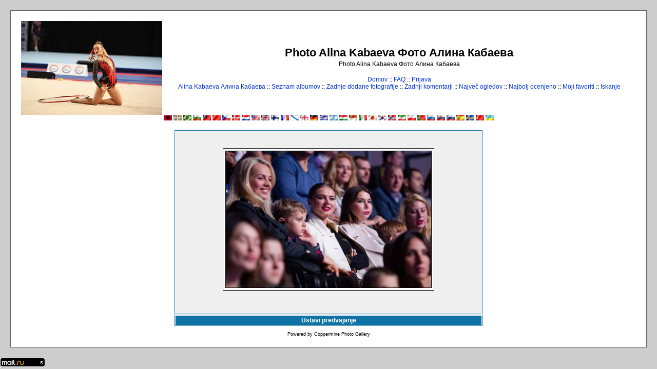

--- FILE ---
content_type: text/html; charset=utf-8
request_url: https://www.google.com/recaptcha/api2/aframe
body_size: 249
content:
<!DOCTYPE HTML><html><head><meta http-equiv="content-type" content="text/html; charset=UTF-8"></head><body><script nonce="TrYo9FiN-YAOPJQwSJdaYQ">/** Anti-fraud and anti-abuse applications only. See google.com/recaptcha */ try{var clients={'sodar':'https://pagead2.googlesyndication.com/pagead/sodar?'};window.addEventListener("message",function(a){try{if(a.source===window.parent){var b=JSON.parse(a.data);var c=clients[b['id']];if(c){var d=document.createElement('img');d.src=c+b['params']+'&rc='+(localStorage.getItem("rc::a")?sessionStorage.getItem("rc::b"):"");window.document.body.appendChild(d);sessionStorage.setItem("rc::e",parseInt(sessionStorage.getItem("rc::e")||0)+1);localStorage.setItem("rc::h",'1768971577539');}}}catch(b){}});window.parent.postMessage("_grecaptcha_ready", "*");}catch(b){}</script></body></html>

--- FILE ---
content_type: application/javascript;charset=utf-8
request_url: https://w.uptolike.com/widgets/v1/version.js?cb=cb__utl_cb_share_1768971574651297
body_size: 396
content:
cb__utl_cb_share_1768971574651297('1ea92d09c43527572b24fe052f11127b');